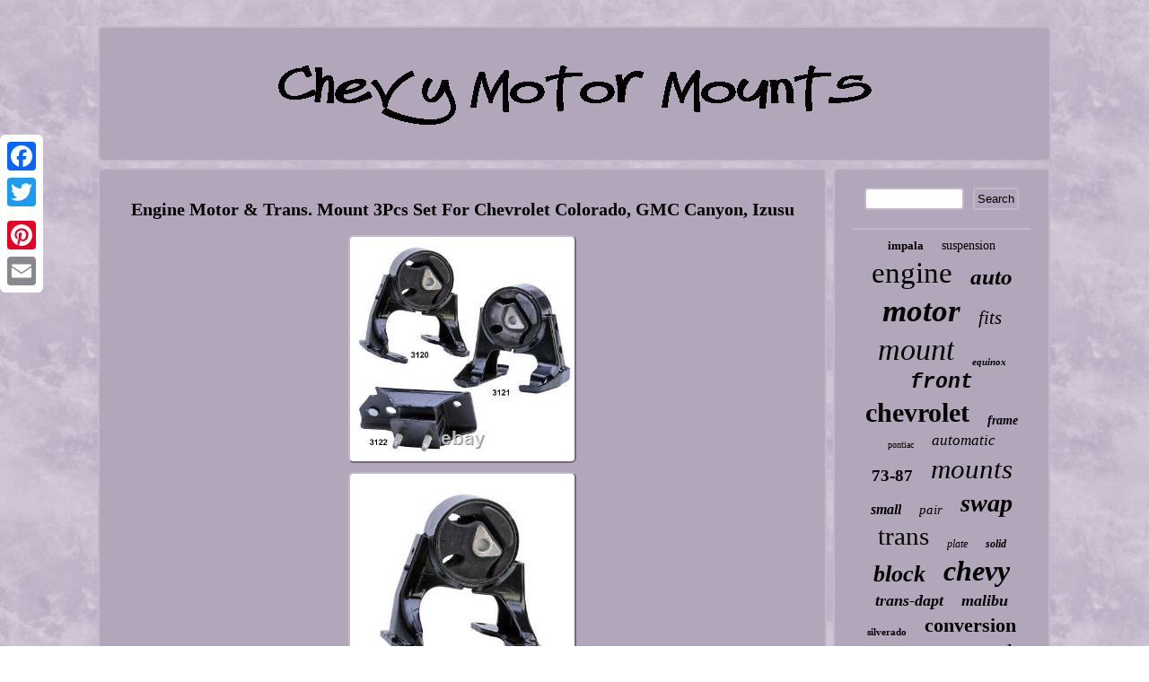

--- FILE ---
content_type: text/html
request_url: https://chevymotormounts.us/engine_motor_trans_mount_3pcs_set_for_chevrolet_colorado_gmc_canyon_izusu.htm
body_size: 3951
content:
 <!DOCTYPE html>
 
<html>
	   
 
<HEAD>	<meta name="viewport" content="width=device-width, initial-scale=1"/> 	 

	<script type="text/javascript">var a2a_config = a2a_config || {};a2a_config.no_3p = 1;</script>
<script src="//static.addtoany.com/menu/page.js" async type="text/javascript"></script><script src="//static.addtoany.com/menu/page.js" type="text/javascript" async></script><SCRIPT src="//static.addtoany.com/menu/page.js" async type="text/javascript"></SCRIPT>	
			
<link type="text/css" rel="stylesheet" href="https://chevymotormounts.us/hocicom.css"/>

	
   <title>Engine Motor & Trans. Mount 3Pcs Set For Chevrolet Colorado, GMC Canyon, Izusu</title>

	 

<SCRIPT async type="text/javascript" src="https://chevymotormounts.us/ocod.js"></SCRIPT>
  <SCRIPT async src="https://chevymotormounts.us/buru.js" type="text/javascript"></SCRIPT>	 
 	 <meta http-equiv="content-type" content="text/html; charset=UTF-8"/>
</HEAD>  
<body>
  
 
<div style="left:0px; top:150px;" class="a2a_kit a2a_kit_size_32 a2a_floating_style a2a_vertical_style">	 	

 
	<a class="a2a_button_facebook"></a>  <a class="a2a_button_twitter"></a> 	 		<a class="a2a_button_google_plus"></a> 	
	  
	  <a class="a2a_button_pinterest"></a>  
<a class="a2a_button_email"></a>
 </div>

 
	 <div id="coqu">  <div id="bydijiquzo">
	
<a href="https://chevymotormounts.us/">

 


	
	<img src="https://chevymotormounts.us/chevy_motor_mounts.gif" alt="Chevy Motor Mounts"/>  
  	</a>

  </div>
	

    <div id="hymyweryji">  
 

  	<div  id="loji">  <div id="refyfic"></div>
<h1 class="[base64]">Engine Motor & Trans. Mount 3Pcs Set For Chevrolet Colorado, GMC Canyon, Izusu   
</h1> 
  	 <img class="qh7i9i9i5" src="https://chevymotormounts.us/pics/Engine_Motor_Trans_Mount_3Pcs_Set_For_Chevrolet_Colorado_GMC_Canyon_Izusu_01_ul.jpg" title="Engine Motor & Trans. Mount 3Pcs Set For Chevrolet Colorado, GMC Canyon, Izusu" alt="Engine Motor & Trans. Mount 3Pcs Set For Chevrolet Colorado, GMC Canyon, Izusu"/>   	<br/><img class="qh7i9i9i5" src="https://chevymotormounts.us/pics/Engine_Motor_Trans_Mount_3Pcs_Set_For_Chevrolet_Colorado_GMC_Canyon_Izusu_02_dj.jpg" title="Engine Motor & Trans. Mount 3Pcs Set For Chevrolet Colorado, GMC Canyon, Izusu" alt="Engine Motor & Trans. Mount 3Pcs Set For Chevrolet Colorado, GMC Canyon, Izusu"/>	  	
<br/> 
   
<img class="qh7i9i9i5" src="https://chevymotormounts.us/pics/Engine_Motor_Trans_Mount_3Pcs_Set_For_Chevrolet_Colorado_GMC_Canyon_Izusu_03_wvd.jpg" title="Engine Motor & Trans. Mount 3Pcs Set For Chevrolet Colorado, GMC Canyon, Izusu" alt="Engine Motor & Trans. Mount 3Pcs Set For Chevrolet Colorado, GMC Canyon, Izusu"/>
  <br/>   
	 <img class="qh7i9i9i5" src="https://chevymotormounts.us/pics/Engine_Motor_Trans_Mount_3Pcs_Set_For_Chevrolet_Colorado_GMC_Canyon_Izusu_04_wud.jpg" title="Engine Motor & Trans. Mount 3Pcs Set For Chevrolet Colorado, GMC Canyon, Izusu" alt="Engine Motor & Trans. Mount 3Pcs Set For Chevrolet Colorado, GMC Canyon, Izusu"/>
 		 
 
<br/>

 	 <br/>
	<img class="qh7i9i9i5" src="https://chevymotormounts.us/kyjonet.gif" title="Engine Motor & Trans. Mount 3Pcs Set For Chevrolet Colorado, GMC Canyon, Izusu" alt="Engine Motor & Trans. Mount 3Pcs Set For Chevrolet Colorado, GMC Canyon, Izusu"/>  <br/>
 <p>&#####x200B;&#####x200B;&#####x200B;&#####x200B;&#####x200B;&#####x200B;&#####x200B;Working&#######xA0;at any time for your best convenience.. Mount 3Pcs Set For Chevrolet Colorado, GMC Canyon, Izusu. Mount 3Pcs Set For Chevrolet Colorado, GMX Canyon. 
 </p>	
<p> 3120 - Front Right Motor Mount. 3121 - Front Left Motor Mount. 
</p>  Chevrolet Colorado 04-06 L4 2.8L Automatic & Standard Transmission, Rear Wheel Drive Only! Chevrolet Colorado 04-06 L5 3.5L Automatic & Standard Transmission, Rear Wheel Drive Only!
<p>	
   Chevrolet Colorado 07-12 L4 2.9L Automatic & Standard Transmission, Rear Wheel Drive Only! Chevrolet Colorado 07-12 L5 3.7L Automatic & Standard Transmission, LT Rear Wheel Drive Only! GMC Canyon 04-06 L4 2.8L Automatic & Standard Transmission, Rear Wheel Drive Only! GMC Canyon 04-06 L5 3.5L Automatic & Standard Transmission, Rear Wheel Drive Only! GMC Canyon 04-06 L4 2.9L Automatic & Standard Transmission, Rear Wheel Drive Only!</p>  <p> 
 Izusu I-208 2006 L4 2.8L Automatic & Standard Transmission Mount, Rear Wheel Drive Only! Izusu I-290 08-07 L4 2.9L Automatic & Standard Transmission Mount, Rear Wheel Drive Only! Izusu I-370 08-07 L4 2.9L Automatic & Standard Transmission Mount, Rear Wheel Drive Only! You received the wrong item.</p>
<p>  You will need to take a picture of the wrong item and send it to my inbox. The item is completely different as it was described. It also does not include reimbursement for any cost involving the labor, installation or re-installation of&#######xA0. &#####x200B;&#####x200B;&#####x200B;&#####x200B;&#####x200B;&#####x200B;&#####x200B. All the products are 100% authentic.</p> The item was used Off-Road Regularly. Car accidents of any type.
<p>
 Thank you for visiting us! Mount 3Pcs Set For Chevrolet Colorado, GMX Canyon Item Description Placement on Vehicle: 3120 - Front Right Motor Mount 3121 - Front Left Motor Mount 3122 - Transmission Mount Compatibility: Chevrolet Colorado 04-06 L4 2.8L Automatic & Standard Transmission, Rear Wheel Drive Only! It also does not include reimbursement for any cost involving the labor, installation or re-installation of the autopart. The item "Engine Motor & Trans. Mount 3Pcs Set For Chevrolet Colorado, GMC Canyon, Izusu" is in sale since Wednesday, October 16, 2019.
 </p> 
<p>

 This item is in the category "eBay Motors\Parts & Accessories\Car & Truck Parts\Engines & Components\Motor Mounts". The seller is "midnight_autoparts" and is located in Miami, Florida.</p> <p> This item can be shipped to United States, Canada, United Kingdom, Denmark, Romania, Slovakia, Bulgaria, Czech republic, Finland, Hungary, Latvia, Lithuania, Malta, Estonia, Australia, Greece, Portugal, Cyprus, Slovenia, Japan, China, Sweden, South Korea, Indonesia, Taiwan, South africa, Thailand, Belgium, France, Hong Kong, Ireland, Netherlands, Poland, Spain, Italy, Germany, Austria, Bahamas, Israel, Mexico, New Zealand, Philippines, Singapore, Switzerland, Norway, Saudi arabia, Ukraine, United arab emirates, Qatar, Kuwait, Bahrain, Croatia, Malaysia, Brazil, Chile, Colombia, Costa rica, Dominican republic, Panama, Trinidad and tobago, Guatemala, El salvador, Honduras, Jamaica, Antigua and barbuda, Aruba, Belize, Dominica, Grenada, Saint kitts and nevis, Saint lucia, Montserrat, Turks and caicos islands, Barbados, Bangladesh, Bermuda, Brunei darussalam, Bolivia, Ecuador, Egypt, French guiana, Guernsey, Gibraltar, Guadeloupe, Iceland, Jersey, Jordan, Cambodia, Cayman islands, Liechtenstein, Sri lanka, Luxembourg, Monaco, Macao, Martinique, Maldives, Nicaragua, Oman, Peru, Pakistan, Paraguay, Reunion, Viet nam, Uruguay, Russian federation.



<ul>	
 
<li>Transmission Type: Auto & Manual Trans</li>
<li>Country/Region of Manufacture: China</li>
<li>Interchange Part Number: 3121, 3120, 3122</li>
<li>Drivetrain: RWD</li>
<li>Surface Finish: Completed</li>
<li>Manufacturer Part Number: 3121 3120 3122</li>
<li>Placement on Vehicle: Front Right</li>
<li>Other Part Number: A5366, A5471, A5397, A5470, A5367</li>
<li>Brand: Midnight Autoparts</li>
<li>Fitment Type: Direct Replacement</li>
<li>Warranty: 5 Year</li>

</ul>
</p><br/>
	<img class="qh7i9i9i5" src="https://chevymotormounts.us/kyjonet.gif" title="Engine Motor & Trans. Mount 3Pcs Set For Chevrolet Colorado, GMC Canyon, Izusu" alt="Engine Motor & Trans. Mount 3Pcs Set For Chevrolet Colorado, GMC Canyon, Izusu"/> 

<br/>   

<div class="a2a_kit" style="margin:10px auto 0px auto">
	
	 <a class="a2a_button_facebook_like" data-layout="button" data-action="like" data-show-faces="false" data-share="false"></a>	 
</div>
<div class="a2a_kit a2a_default_style" style="margin:10px auto;width:100px;">

<a class="a2a_button_facebook"></a> 	<a class="a2a_button_twitter"></a>  <a class="a2a_button_google_plus"></a><a class="a2a_button_pinterest"></a><a class="a2a_button_email"></a>     </div>
	
 <hr/>	
 </div>  
 
<div  id="gugyco">
	 
<div id="qubegyda">
<hr/>	 
</div> <div id="rimiv"></div>
 <div id="fykutyjud">	   	  <a style="font-family:Letter Gothic;font-size:13px;font-weight:bold;font-style:normal;text-decoration:none" href="https://chevymotormounts.us/tags/impala.htm">impala</a><a style="font-family:Motor;font-size:14px;font-weight:lighter;font-style:normal;text-decoration:none" href="https://chevymotormounts.us/tags/suspension.htm">suspension</a><a style="font-family:Arial Black;font-size:33px;font-weight:lighter;font-style:normal;text-decoration:none" href="https://chevymotormounts.us/tags/engine.htm">engine</a><a style="font-family:Times New Roman;font-size:25px;font-weight:bold;font-style:italic;text-decoration:none" href="https://chevymotormounts.us/tags/auto.htm">auto</a><a style="font-family:Modern;font-size:35px;font-weight:bolder;font-style:italic;text-decoration:none" href="https://chevymotormounts.us/tags/motor.htm">motor</a><a style="font-family:Impact;font-size:21px;font-weight:normal;font-style:oblique;text-decoration:none" href="https://chevymotormounts.us/tags/fits.htm">fits</a><a style="font-family:Aapex;font-size:34px;font-weight:lighter;font-style:oblique;text-decoration:none" href="https://chevymotormounts.us/tags/mount.htm">mount</a><a style="font-family:Fritzquad;font-size:11px;font-weight:bolder;font-style:oblique;text-decoration:none" href="https://chevymotormounts.us/tags/equinox.htm">equinox</a><a style="font-family:Courier;font-size:23px;font-weight:bolder;font-style:oblique;text-decoration:none" href="https://chevymotormounts.us/tags/front.htm">front</a><a style="font-family:Klang MT;font-size:30px;font-weight:bolder;font-style:normal;text-decoration:none" href="https://chevymotormounts.us/tags/chevrolet.htm">chevrolet</a><a style="font-family:Modern;font-size:14px;font-weight:bolder;font-style:oblique;text-decoration:none" href="https://chevymotormounts.us/tags/frame.htm">frame</a><a style="font-family:Univers;font-size:10px;font-weight:lighter;font-style:normal;text-decoration:none" href="https://chevymotormounts.us/tags/pontiac.htm">pontiac</a><a style="font-family:Aapex;font-size:17px;font-weight:lighter;font-style:italic;text-decoration:none" href="https://chevymotormounts.us/tags/automatic.htm">automatic</a><a style="font-family:Albertus Medium;font-size:19px;font-weight:bold;font-style:normal;text-decoration:none" href="https://chevymotormounts.us/tags/73_87.htm">73-87</a><a style="font-family:Lincoln;font-size:31px;font-weight:lighter;font-style:italic;text-decoration:none" href="https://chevymotormounts.us/tags/mounts.htm">mounts</a><a style="font-family:Coronet;font-size:16px;font-weight:bold;font-style:italic;text-decoration:none" href="https://chevymotormounts.us/tags/small.htm">small</a><a style="font-family:New York;font-size:15px;font-weight:lighter;font-style:italic;text-decoration:none" href="https://chevymotormounts.us/tags/pair.htm">pair</a><a style="font-family:Wide Latin;font-size:28px;font-weight:bolder;font-style:oblique;text-decoration:none" href="https://chevymotormounts.us/tags/swap.htm">swap</a><a style="font-family:Haettenschweiler;font-size:29px;font-weight:lighter;font-style:normal;text-decoration:none" href="https://chevymotormounts.us/tags/trans.htm">trans</a><a style="font-family:Impact;font-size:12px;font-weight:normal;font-style:italic;text-decoration:none" href="https://chevymotormounts.us/tags/plate.htm">plate</a><a style="font-family:Zap Chance;font-size:12px;font-weight:bolder;font-style:oblique;text-decoration:none" href="https://chevymotormounts.us/tags/solid.htm">solid</a><a style="font-family:Haettenschweiler;font-size:26px;font-weight:bold;font-style:oblique;text-decoration:none" href="https://chevymotormounts.us/tags/block.htm">block</a><a style="font-family:Haettenschweiler;font-size:32px;font-weight:bold;font-style:italic;text-decoration:none" href="https://chevymotormounts.us/tags/chevy.htm">chevy</a><a style="font-family:Verdana;font-size:18px;font-weight:bold;font-style:italic;text-decoration:none" href="https://chevymotormounts.us/tags/trans_dapt.htm">trans-dapt</a><a style="font-family:Sonoma;font-size:18px;font-weight:bolder;font-style:oblique;text-decoration:none" href="https://chevymotormounts.us/tags/malibu.htm">malibu</a><a style="font-family:Erie;font-size:11px;font-weight:bolder;font-style:normal;text-decoration:none" href="https://chevymotormounts.us/tags/silverado.htm">silverado</a><a style="font-family:Verdana;font-size:22px;font-weight:bold;font-style:normal;text-decoration:none" href="https://chevymotormounts.us/tags/conversion.htm">conversion</a><a style="font-family:Matura MT Script Capitals;font-size:15px;font-weight:lighter;font-style:italic;text-decoration:none" href="https://chevymotormounts.us/tags/vintage.htm">vintage</a><a style="font-family:Old English;font-size:17px;font-weight:bolder;font-style:oblique;text-decoration:none" href="https://chevymotormounts.us/tags/4pcs.htm">4pcs</a><a style="font-family:Zap Chance;font-size:24px;font-weight:lighter;font-style:normal;text-decoration:none" href="https://chevymotormounts.us/tags/truck.htm">truck</a><a style="font-family:Aardvark;font-size:13px;font-weight:lighter;font-style:normal;text-decoration:none" href="https://chevymotormounts.us/tags/aluminum.htm">aluminum</a><a style="font-family:Merlin;font-size:20px;font-weight:bolder;font-style:italic;text-decoration:none" href="https://chevymotormounts.us/tags/3pcs.htm">3pcs</a><a style="font-family:Times New Roman;font-size:19px;font-weight:lighter;font-style:oblique;text-decoration:none" href="https://chevymotormounts.us/tags/camaro.htm">camaro</a><a style="font-family:Coronet;font-size:27px;font-weight:bold;font-style:oblique;text-decoration:none" href="https://chevymotormounts.us/tags/transmission.htm">transmission</a><a style="font-family:Book Antiqua;font-size:16px;font-weight:bold;font-style:normal;text-decoration:none" href="https://chevymotormounts.us/tags/cummins.htm">cummins</a> 

</div> 
  </div>	

</div> 	 
<div  id="dokavo">
  	<ul><li><a href="https://chevymotormounts.us/">Chevy Motor Mounts</a></li><li><a href="https://chevymotormounts.us/sitemap.htm">Map</a></li><li><a href="https://chevymotormounts.us/contactus.php">Contact Form</a></li><li><a href="https://chevymotormounts.us/privacy_policies.htm">Privacy Policy</a></li><li><a href="https://chevymotormounts.us/tos.htm">Terms of Use</a></li></ul>
	</div> 	
	 </div>   

</body>
 	
</html>

 
